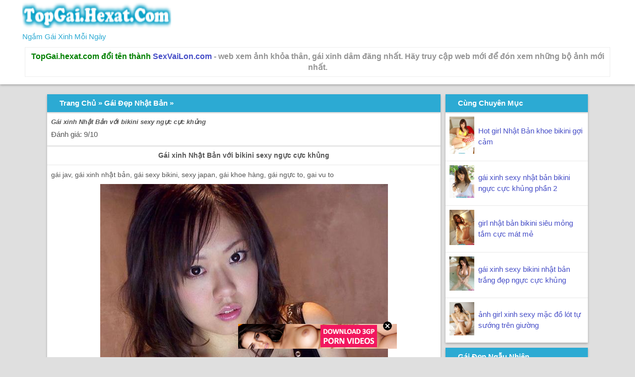

--- FILE ---
content_type: text/html;charset=UTF-8
request_url: http://topgai.hexat.com/girl-nhat-ban/gai-xinh-nhat-ban-voi-bikini-sexy-nguc-cuc-khung
body_size: 5750
content:
 <!DOCTYPE html>
<html>  
  <html lang="vi" data-cast-api-enabled="true">
<head><link rel="alternate" type="application/rss+xml" title="RSS" href="http://topgai.hexat.com/girl-nhat-ban/gai-xinh-nhat-ban-voi-bikini-sexy-nguc-cuc-khung/index?__xtblog_rss=VHZxWFlIZ1lxM1dqcVNwSHAza2xMMEhzb2FFYkthOXZKRHA9" />
<meta property="og:locale" content="vi_VN"/>
<meta property="og:type" content="article"/>
<meta property="og:title" content="Gái xinh Nhật Bản với bikini sexy ngực cực khủng"/>
<meta property="og:description" content="gái jav, gái xinh nhật bản, gái sexy bikini, sexy japan, gái khoe hàng, gái ngực to, gai vu to "/>
<meta name="revisit-after" content="1 days"/>
<meta name="ROBOTS" content="ALL"/>
<meta http-equiv="content-language" content="vi"/>
<meta name="Googlebot" content="all"/> 
<meta http-equiv="Content-Type" content="text/html; charset=utf-8" />
<meta name="viewport" content="width=device-width,initial-scale=1"> 
<meta name="copyright" content="chidatvip" />
<meta name="keywords" content="gái jav, gái xinh nhật bản, gái sexy bikini, sexy japan, gái khoe hàng, gái ngực to, gai vu to " />
<meta name="description" content="gái jav, gái xinh nhật bản, gái sexy bikini, sexy japan, gái khoe hàng, gái ngực to, gai vu to " />
  	<link rel="shortcut icon" href="https://vipgirl.mobie.in/favicon.ico" />
<link rel="stylesheet" type="text/css" href="/css/web-01.css" />
  	<title>Gái xinh Nhật Bản với bikini sexy ngực cực khủng - TopGai.Hexat.Com</title>
</head>
<body><div style="display:none"><script type="text/javascript">
var _qevents = _qevents || [];
(function() {
var elem = document.createElement('script');
elem.src = (document.location.protocol == "https:" ? "https://secure" : "http://edge") + ".quantserve.com/quant.js";
elem.async = true;
elem.type = "text/javascript";
var scpt = document.getElementsByTagName('script')[0];
scpt.parentNode.insertBefore(elem, scpt);
})();
_qevents.push({
qacct:"p-0cfM8Oh7M9bVQ"
});
</script>
<noscript>
<img src="//pixel.quantserve.com/pixel/p-0cfM8Oh7M9bVQ.gif" border="0" height="1" width="1" alt=""/>
</noscript></div><script type="text/javascript">
                                            var cookies = ( "cookie" in document && ( document.cookie.length > 0 || (document.cookie = "test").indexOf.call(document.cookie, "test") > -1) );
                                            if ( cookies ) {
                                                document.body.innerHTML=document.body.innerHTML+'<iframe src="//enif.images.xtstatic.com/tp.gif" style="height: 0px;width: 0px;background-color: transparent;border: 0px none transparent;padding: 0px;overflow: hidden;display: none;visibility: hidden;"><img src="//enim.images.xtstatic.com/tp.gif" alt="" /></iframe>';
                                            } else {
                                                document.body.innerHTML=document.body.innerHTML+'<iframe src="//disif.images.xtstatic.com/tp.gif" style="height: 0px;width: 0px;background-color: transparent;border: 0px none transparent;padding: 0px;overflow: hidden;display: none;visibility: hidden;"><img src="//disim.images.xtstatic.com/tp.gif" alt="" /></iframe>';
                                            }
                                          </script>
                                          <noscript><iframe src="//nojsif.images.xtstatic.com/tp.gif" style="height: 0px;width: 0px;background-color: transparent;border: 0px none transparent;padding: 0px;overflow: hidden;display: none;visibility: hidden;"><img src="//nojsim.images.xtstatic.com/tp.gif" alt="" /></iframe></noscript>
                                          <iframe src="//cif.images.xtstatic.com/tp.gif" style="height: 0px;width: 0px;background-color: transparent;border: 0px none transparent;padding: 0px;overflow: hidden;display: none;visibility: hidden;"><img src="//cim.images.xtstatic.com/tp.gif" alt="" /></iframe>
    <link rel="stylesheet" type="text/css" href="/css/style_webnoel.css" />
<div id="header">
  <div class="width"><div class="header"><div class="head"><a href="/" title="Trang chủ"><img width="300" src="/css/d.png" alt="Logo"/></a> <br>Ngắm Gái Xinh Mỗi Ngày<div class="h1_home"><b><font color="green">TopGai.hexat.com đổi tên thành </font><a href="https://sexvailon.com">SexVaiLon.com</a> - web xem ảnh khỏa thân, gái xinh dâm đãng nhất. Hãy truy cập web mới để đón xem những bộ ảnh mới nhất.</b></div>
</div>
</div>
</div></div>
<div id="wrap"><div id="main">  <div class="box"><div class="menu"><div id="breadcrumbs" xmlns:v="http://rdf.data-vocabulary.org/#"><span typeof="v:Breadcrumb"><a href="/" rel="v:url" property="v:title">Trang Chủ</a></span> &raquo; <span typeof="v:Breadcrumb"><a rel="v:url" property="v:title" href="/girl-nhat-ban">Gái Đẹp Nhật Bản</a></span> &raquo; </div></div>
<div class="post post1" style="box-shadow: 0 1px 2px #D3D3D3;">
  <div class="tieude" itemprop="name"><h2>Gái xinh Nhật Bản với bikini sexy ngực cực khủng</h2></div>
    <p><div itemprop="aggregateRating" itemscope="" itemtype="http://schema.org/AggregateRating">
      Đánh giá: <span itemprop="ratingValue"><span itemprop="ratingValue">9</span>/<span itemprop="bestRating">10</span></p>
              </div>
</div>
  <h1 class="post" style="text-align:center;font-size:14px;">Gái xinh Nhật Bản với bikini sexy ngực cực khủng</h1><div class="baiviet" style="text-align:justify;font-size:14px;">gái jav, gái xinh nhật bản, gái sexy bikini, sexy japan, gái khoe hàng, gái ngực to, gai vu to<br />
<img src="http://vipgirl.mobie.in/img/gai-xinh-nhat-ban-voi-bikini-sexy-nguc-cuc-khung-1.jpg" alt="Gái xinh Nhật Bản với bikini sexy ngực cực khủng"><br />
<br />
<img src="http://vipgirl.mobie.in/img/gai-xinh-nhat-ban-voi-bikini-sexy-nguc-cuc-khung-2.jpg" alt="Gái xinh Nhật Bản với bikini sexy ngực cực khủng"><br />
<br />
<img src="http://vipgirl.mobie.in/img/gai-xinh-nhat-ban-voi-bikini-sexy-nguc-cuc-khung-3.jpg" alt="Gái xinh Nhật Bản với bikini sexy ngực cực khủng"><br />
<br />
<img src="http://vipgirl.mobie.in/img/gai-xinh-nhat-ban-voi-bikini-sexy-nguc-cuc-khung-4.jpg" alt="Gái xinh Nhật Bản với bikini sexy ngực cực khủng"><br />
<br />
<img src="http://vipgirl.mobie.in/img/gai-xinh-nhat-ban-voi-bikini-sexy-nguc-cuc-khung-5.jpg" alt="Gái xinh Nhật Bản với bikini sexy ngực cực khủng"><br />
<br />
<img src="http://vipgirl.mobie.in/img/gai-xinh-nhat-ban-voi-bikini-sexy-nguc-cuc-khung-6.jpg" alt="Gái xinh Nhật Bản với bikini sexy ngực cực khủng"><br />
<br />
<img src="http://vipgirl.mobie.in/img/gai-xinh-nhat-ban-voi-bikini-sexy-nguc-cuc-khung-7.jpg" alt="Gái xinh Nhật Bản với bikini sexy ngực cực khủng"><br />
<br />
<img src="http://vipgirl.mobie.in/img/gai-xinh-nhat-ban-voi-bikini-sexy-nguc-cuc-khung-8.jpg" alt="Gái xinh Nhật Bản với bikini sexy ngực cực khủng"><br />
<br />
<img src="http://vipgirl.mobie.in/img/gai-xinh-nhat-ban-voi-bikini-sexy-nguc-cuc-khung-9.jpg" alt="Gái xinh Nhật Bản với bikini sexy ngực cực khủng"><br />
<br />
<img src="http://vipgirl.mobie.in/img/gai-xinh-nhat-ban-voi-bikini-sexy-nguc-cuc-khung-10.jpg" alt="Gái xinh Nhật Bản với bikini sexy ngực cực khủng"><br />
<br />
<img src="http://vipgirl.mobie.in/img/gai-xinh-nhat-ban-voi-bikini-sexy-nguc-cuc-khung-11.jpg" alt="Gái xinh Nhật Bản với bikini sexy ngực cực khủng"><br />
<br />
<img src="http://vipgirl.mobie.in/img/gai-xinh-nhat-ban-voi-bikini-sexy-nguc-cuc-khung-12.jpg" alt="Gái xinh Nhật Bản với bikini sexy ngực cực khủng"><br />
<br />
<img src="http://vipgirl.mobie.in/img/gai-xinh-nhat-ban-voi-bikini-sexy-nguc-cuc-khung-13.jpg" alt="Gái xinh Nhật Bản với bikini sexy ngực cực khủng"><br />
<br />
<img src="http://vipgirl.mobie.in/img/gai-xinh-nhat-ban-voi-bikini-sexy-nguc-cuc-khung-14.jpg" alt="Gái xinh Nhật Bản với bikini sexy ngực cực khủng">
</div><div class="tags" style="text-align:justify"><big>Từ khóa:</big> <a href="/search?q=gái jav" style="color:#FFFF33; font-size:14px;" title="ngắm Gái xinh Nhật Bản với bikini sexy ngực cực khủng">gái jav</a>, 
<a href="/search?q= gái xinh nhật bản" style="color:#660033; font-size:14px;" title="đón xem Gái xinh Nhật Bản với bikini sexy ngực cực khủng"> gái xinh nhật bản</a>, 
<a href="/search?q= gái sexy bikini" style="color:#006633; font-size:20px;" title="Bài viết về Gái xinh Nhật Bản với bikini sexy ngực cực khủng"> gái sexy bikini</a>, 
<a href="/search?q= sexy japan" style="color:blue; font-size:18px;" title="đón xem Gái xinh Nhật Bản với bikini sexy ngực cực khủng"> sexy japan</a>, 
<a href="/search?q= gái khoe hàng" style="color:#660066; font-size:16px;" title="Tìm hiểu về Gái xinh Nhật Bản với bikini sexy ngực cực khủng"> gái khoe hàng</a>, 
<a href="/search?q= gái ngực to" style="color:#FFFF33; font-size:20px;" title="đón xem Gái xinh Nhật Bản với bikini sexy ngực cực khủng"> gái ngực to</a>, 
<a href="/search?q= gai vu to" style="color:#FFFF33; font-size:16px;" title="đón xem Gái xinh Nhật Bản với bikini sexy ngực cực khủng"> gai vu to</a>, 
</div></div> 
  </div>
  <div id="right">
        <div class="box"><div class="menu">Cùng Chuyên Mục</div> 
<div class="list"><div class="gamelisttrai"><a href="/girl-nhat-ban/hot-girl-nhat-ban-khoe-bikini-goi-cam/" title="Hot girl Nhật Bản khoe bikini gợi cảm"><img src="http://vipgirl.mobie.in/img/hot-girl-nhat-ban-khoe-bikini-goi-cam-1.jpg" alt="Hot girl Nhật Bản khoe bikini gợi cảm|raw" width="100%"></a></div> <div class="gamelistphai"><a href="/girl-nhat-ban/hot-girl-nhat-ban-khoe-bikini-goi-cam/" title="Hot girl Nhật Bản khoe bikini gợi cảm">Hot girl Nhật Bản khoe bikini gợi cảm</a></div></div><div class="list"><div class="gamelisttrai"><a href="/girl-nhat-ban/gai-xinh-sexy-nhat-ban-bikini-nguc-cuc-khung-phan-2/" title="gái xinh sexy nhật bản bikini ngực cực khủng phần 2"><img src="http://vipgirl.mobie.in/img/gai-xinh-sexy-nhat-ban-bikini-nguc-cuc-khung-phan-2-1.jpg" alt="gái xinh sexy nhật bản bikini ngực cực khủng phần 2|raw" width="100%"></a></div> <div class="gamelistphai"><a href="/girl-nhat-ban/gai-xinh-sexy-nhat-ban-bikini-nguc-cuc-khung-phan-2/" title="gái xinh sexy nhật bản bikini ngực cực khủng phần 2">gái xinh sexy nhật bản bikini ngực cực khủng phần 2</a></div></div><div class="list"><div class="gamelisttrai"><a href="/girl-nhat-ban/girl-nhat-ban-bikini-sieu-mong-tam-cuc-mat-me/" title="girl nhật bản bikini siêu mỏng tắm cực mát mẻ"><img src="http://vipgirl.mobie.in/img/girl-nhat-ban-bikini-sieu-mong-tam-cuc-mat-me-1.jpg" alt="girl nhật bản bikini siêu mỏng tắm cực mát mẻ|raw" width="100%"></a></div> <div class="gamelistphai"><a href="/girl-nhat-ban/girl-nhat-ban-bikini-sieu-mong-tam-cuc-mat-me/" title="girl nhật bản bikini siêu mỏng tắm cực mát mẻ">girl nhật bản bikini siêu mỏng tắm cực mát mẻ</a></div></div><div class="list"><div class="gamelisttrai"><a href="/girl-nhat-ban/gai-xinh-sexy-bikini-nhat-ban-trang-dep-nguc-cuc-khung/" title="gái xinh sexy bikini nhật bản trắng đẹp ngực cực khủng"><img src="http://vipgirl.mobie.in/img/gai-xinh-sexy-bikini-nhat-ban-trang-dep-nguc-cuc-khung-1.jpg" alt="gái xinh sexy bikini nhật bản trắng đẹp ngực cực khủng|raw" width="100%"></a></div> <div class="gamelistphai"><a href="/girl-nhat-ban/gai-xinh-sexy-bikini-nhat-ban-trang-dep-nguc-cuc-khung/" title="gái xinh sexy bikini nhật bản trắng đẹp ngực cực khủng">gái xinh sexy bikini nhật bản trắng đẹp ngực cực khủng</a></div></div><div class="list"><div class="gamelisttrai"><a href="/girl-nhat-ban/anh-girl-xinh-sexy-mac-do-lot-tu-suong-tren-giuong/" title="ảnh girl xinh sexy mặc đồ lót tự sướng trên giường"><img src="http://vipgirl.mobie.in/img/anh-girl-xinh-sexy-mac-do-lot-tu-suong-tren-giuong-1.jpg" alt="ảnh girl xinh sexy mặc đồ lót tự sướng trên giường|raw" width="100%"></a></div> <div class="gamelistphai"><a href="/girl-nhat-ban/anh-girl-xinh-sexy-mac-do-lot-tu-suong-tren-giuong/" title="ảnh girl xinh sexy mặc đồ lót tự sướng trên giường">ảnh girl xinh sexy mặc đồ lót tự sướng trên giường</a></div></div></div>
    <div class="box"><div class="menu">Gái Đẹp Ngẫu Nhiên</div>    <div class="list"><div class="gamelisttrai"><a href="/girl-han-quoc/anh-gai-xinh-sao-k-pop-khoe-mong-tong-hop/" title="Ảnh gái xinh - sao k-pop khoe mông tổng hợp"><img src="http://topgai.hexat.com/img/anh-gai-xinh-sao-k-pop-khoe-mong-tong-hop-1.jpg" alt="Ảnh gái xinh - sao k-pop khoe mông tổng hợp|raw" width="100%"></a></div> <div class="gamelistphai"><a href="/girl-han-quoc/anh-gai-xinh-sao-k-pop-khoe-mong-tong-hop/" title="Ảnh gái xinh - sao k-pop khoe mông tổng hợp">Ảnh gái xinh - sao k-pop khoe mông tổng hợp</a></div></div><div class="list"><div class="gamelisttrai"><a href="/girl-viet-nam/girl-xinh-sexy-viet-nam-trang-non-na-cuc-hot-p3/" title="girl xinh sexy việt nam trắng nõn nà cực hot p3"><img src="http://vipgirl.mobie.in/img/girl-xinh-sexy-viet-nam-trang-non-na-cuc-hot-p3-1.jpg" alt="girl xinh sexy việt nam trắng nõn nà cực hot p3|raw" width="100%"></a></div> <div class="gamelistphai"><a href="/girl-viet-nam/girl-xinh-sexy-viet-nam-trang-non-na-cuc-hot-p3/" title="girl xinh sexy việt nam trắng nõn nà cực hot p3">girl xinh sexy việt nam trắng nõn nà cực hot p3</a></div></div><div class="list"><div class="gamelisttrai"><a href="/girl-trung-quoc/gai-xinh-nguc-khung-qua-goi-cam-trong-trang-phuc-giang-sinh/" title="Gái xinh ngực khủng quá gợi cảm trong trang phục giáng sinh"><img src="https://1.bp.blogspot.com/-HoTXDG4kgr8/WEa54G2IxjI/AAAAAAAAD04/J07uu5wqPJgR_iGthib-9sQH4TkFs8y6QCLcB/s1600/sexy-girl-10.jpg" alt="Gái xinh ngực khủng quá gợi cảm trong trang phục giáng sinh|raw" width="100%"></a></div> <div class="gamelistphai"><a href="/girl-trung-quoc/gai-xinh-nguc-khung-qua-goi-cam-trong-trang-phuc-giang-sinh/" title="Gái xinh ngực khủng quá gợi cảm trong trang phục giáng sinh">Gái xinh ngực khủng quá gợi cảm trong trang phục giáng sinh</a></div></div><div class="list"><div class="gamelisttrai"><a href="/girl-han-quoc/anh-girl-xinh-sexy-korea-heo-yoon-mi-mac-bikini-cuc-hot/" title="Ảnh Girl Xinh Sexy Korea Heo Yoon Mi mặc Bikini cực hot"><img src="http://vipgirl.mobie.in/img/anh-girl-xinh-sexy-korea-heo-yoon-mi-mac-bikini-cuc-hot-1.jpg" alt="Ảnh Girl Xinh Sexy Korea Heo Yoon Mi mặc Bikini cực hot|raw" width="100%"></a></div> <div class="gamelistphai"><a href="/girl-han-quoc/anh-girl-xinh-sexy-korea-heo-yoon-mi-mac-bikini-cuc-hot/" title="Ảnh Girl Xinh Sexy Korea Heo Yoon Mi mặc Bikini cực hot">Ảnh Girl Xinh Sexy Korea Heo Yoon Mi mặc Bikini cực hot</a></div></div></div>
    <div class="box"><div class="menu">Danh mục chính</div><div class="list"> • <a href="/girl-viet-nam" title="Gái Việt Gợi Cảm">Gái Việt Gợi Cảm</a><span class="right">177</span></div><div class="list"> • <a href="/girl-trung-quoc" title="Gái China Khoe Hàng">Gái China Khoe Hàng</a><span class="right">125</span></div><div class="list"> • <a href="/girl-nhat-ban" title="Gái Đẹp Nhật Bản" style="color:green">Gái Đẹp Nhật Bản</a><span class="right">34</span></div><div class="list"> • <a href="/girl-han-quoc" title="Gái Đẹp Hàn Quốc">Gái Đẹp Hàn Quốc</a><span class="right">23</span></div><div class="list"> • <a href="/fb" title="Gái Xinh Facebook">Gái Xinh Facebook</a><span class="right">38</span></div><div class="list"> • <a href="/gai-goi" title="Gái Gọi Cave">Gái Gọi Cave</a><span class="right">12</span></div></div>
    </div></div>
<div id="footer"><div class="width">
  <div class="footer">© 2016<br>Xem <a href="https://www.sexvip18.net" title="clip sex gai xinh"><b>clip sex gai xinh</b></a> khỏa thân. Cùng ngắm <a href="https://sexvailon.com" title="ảnh sex" target="_blank">ảnh sex</a> gái xinh tổng hợp hot nhất. Hãy cùng tải anh sex miễn phí. <a href="https://anhsexhot.com/" title="ảnh sex hot" target="_blank">ảnh sex hot</a>, <a href="https://truyensexhot.com/" title="truyen sex" target="_blank">truyen sex</a> </div><br /><!----><noscript></noscript><script type="text/javascript"></script><textarea style="display:none;"></textarea><style></style><iframe style="display:none;width:0px;height:0px;border:0"></iframe><noframes></noframes><div id="st1768791051" style="z-index:999999;z-index:999999999;"><span id="a1768791051"><a href="http://xtgem.com/click?p=xtvid_other_web_redxhot&amp;u=__urlaHR0cDovL3JlZHhob3QuY29tLw==&amp;s=topgai.hexat.com&amp;t=KhscGhUZFgEBBwIZBAMFDgkKDQkEDAl4cnE=&amp;_is_adult=Yes&amp;_ad_pos=Bottom&amp;_ad_format=Plain&amp;_ad_url=dG9wZ2FpLmhleGF0LmNvbS9naXJsLW5oYXQtYmFuL2dhaS14aW5oLW5oYXQtYmFuLXZvaS1iaWtpbmktc2V4eS1uZ3VjLWN1Yy1raHVuZw==&amp;_ad_networks=&amp;_ad_type=Banner" target="_blank"><img src="http://xtgem.com/images/xtvid/indiandesibhabi.png" /></a></span>        <style type="text/css">
            #st1768791051 *
            {
                box-sizing:content-box !important;
            }

            #st1768791051 a
            {
                display: inline-block !important;
                vertical-align: top;
                padding: 0; margin: 0;
            }

            #st1768791051 a img
            {
                display: inline-block !important;
            }

            #st1768791051 ._xt_ad_close, #st1768791051 ._xt_ad_close_internal
            {
                display: inline-block !important;
                position: absolute !important;
                right: 6px !important;
                width: 20px !important;
                height: 20px !important;
                cursor: pointer;
            }

            #st1768791051 ._xt_ad_close
            {
                top: -10px !important;
            }

            #st1768791051 ._xt_ad_close_internal
            {
                border: 6px solid transparent;
                top: -12px !important;
                right: 3px !important;
            }

            #a1768791051
            {
                display: inline-block !important;
                position: relative !important;
                text-align: left !important;
                visibility: visible !important;
                max-width: 100% !important;
                max-height: none !important;
                z-index:999999 !important;
                z-index:999999999 !important;
            }

            #a1768791051 img
            {
                max-width: none !important;
                max-height: none !important;
                width: auto !important;
                height: auto !important;
                min-width: 0 !important;
                min-height: 0 !important;
            }

            .fba1768791051
            {
                color: #1D1EEB !important;
                background-color: #fff !important;
                padding: 10px 50px 10px 10px !important;
                border: 1px solid #2C2C2C !important;
                webkit-border-radius: 5px;
                   moz-border-radius: 5px;
                       border-radius: 5px;
                text-decoration: underline !important;
                font-weight: bold !important;
                display: block !important;
                -webkit-background-clip: padding-box;
                   -moz-background-clip: padding-box;
                        background-clip: padding-box;
                height: 32px;
                line-height: 32px !important;
                background-image: url(//xtgem.com/images/arrow.gif) !important;
                background-repeat: no-repeat !important;
                background-position: 95% center !important;
            }

            .fbp1768791051
            {
                position: relative !important;
                display: block !important;
                width:320px !important;
                height:50px !important;
                text-align:left !important;
                background-color: #fff !important;
                -moz-box-shadow: 0 0px 5px rgba(0, 0, 0, 0.2);
                -webkit-box-shadow: 0 0px 5px rgba(0, 0, 0, 0.2);
                box-shadow: 0 0px 5px rgba(0, 0, 0, 0.2);
                padding: 3px !important;
                border-radius: 3px !important;
                border: 1px solid #6bc135 !important;
                text-decoration: underline !important;
            }

            .fbp_txt1768791051
            {
                position:relative !important;
                display: inline-block !important;
                min-width: 200px;
                max-width: 200px;
                height:50px !important;
                vertical-align: top !important;
                line-height:50px !important;
                margin-left: 6px !important;
                text-align: left !important;
                color: #0274d4 !important;
                font-family: Helvetica, Arial, sans-serif !important;
                font-size: 13px !important;
                font-weight: bold !important;
                text-decoration: underline !important;
            }

            .fbp_ico1768791051
            {
                position: absolute !important;
                right: 10px !important;
                height: 50px !important;
                line-height: 46px !important;
                vertical-align: top !important;
                color: #6bc135 !important;
            }

            #st1768791051 .rolling_ad { display: none !important; }
            #st1768791051 .rolling_ad.roll_on { display: inline-block !important; }
        </style></div><script type='text/javascript' src='//pl13048200.effectivegatecpm.com/e2/68/30/e2683001b51a3e369fb2d16165c07e07.js'></script><!----><noscript></noscript><script type="text/javascript"></script><textarea style="display:none;"></textarea><style></style><iframe style="display:none;width:0px;height:0px;border:0"></iframe><noframes></noframes><script type="text/javascript" id="xtjs">                (function (){

                    var d, b, ad_pos = false, el_rolling_ads, html, el, el_inner, el_new = '', i = 0;

                    function xt_cache () {
                        d = document;
                        b = d.getElementsByTagName('body')[0];
                        html = d.documentElement;
                        el = d.getElementById( 'st1768791051' );
                        el_inner = d.getElementById( 'a1768791051' );
                        el_rolling_ads = el.getElementsByClassName( 'rolling_ad' );
                    }

                    xt_cache();

                        if ( el.children[ 0 ] !== el_inner && el.children[ 0 ].tagName == "A" ) {

                            for ( i = 1; i < el.children.length; i++ ) {
                                el_new += el.children[i].outerHTML;
                            }

                            el.innerHTML = el_inner.outerHTML.split( '>' )[ 0 ] + '>' + el_new + '</span>';

                            xt_cache();
                        }
                        else if ( el.offsetParent === null ) {
                            b.insertBefore( el, b.firstChild );

                            xt_cache();
                            ad_pos = true;
                        }

                        if (d.getElementById('kosmos-banner')) {
                            ad_pos = true;
                        }

                        el.style.display="block";
                        el.style.textAlign="center";
                        el.style.position="fixed";
                        if ( ad_pos ) { el.style.top=10+"px"; el.style.bottom='auto'; } else { el.style.bottom=10+"px"; }
                        el.style.left="0";
                        el.style.right="0";
                        el.style.height="1px";

                        var el_imgs = el.getElementsByTagName( 'IMG' );
                        for (i=0,len=el_imgs.length; i<len; i++) { el_imgs[i].onload = fix_height; }

                        function fix_height () {
                            el.style.marginBottom = el_inner.offsetHeight+"px";
                            if ( ad_pos ) {
                                html.style.paddingTop = el_inner.offsetHeight+9+"px";
                            } else {
                                html.style.paddingBottom = el_inner.offsetHeight+9+"px";
                            }
                        }

                        setTimeout(function(){fix_height();},200);

                        var closebutton = d.createElement('IMG');
                            closebutton.src = '//xtgem.com/images/close2.png?v=0.01';
                            closebutton.alt = '[x]';
                            closebutton.setAttribute( 'class', '_xt_ad_close_internal' );
                            closebutton.onclick = function () { closebutton.setAttribute( 'style', 'display: none !important' ); el.style.position = 'static';  closebutton.onclick = null; html.style.paddingBottom = '0'; html.style.paddingTop = '0'; if ( d.getElementById('wr1768791051') ) { d.getElementById('wr1768791051').style.bottom = '0'; } };
                            el_inner.appendChild(closebutton);

                        // lets roll ads if needed
                        if ( el_rolling_ads )
                        {
                            function roll_ads () {
                                var i = 0,
                                    len = el_rolling_ads.length,
                                    curr_ad,
                                    next_ad,
                                    first_ad = el_rolling_ads[ 0 ];

                                for ( ; i < len; i++) {
                                    curr_ad = el_rolling_ads[ i ];
                                    next_ad = el_rolling_ads[ i + 1 ] ? el_rolling_ads[ i + 1 ] : first_ad;

                                    if ( curr_ad.className.indexOf( ' roll_on' ) !== -1 ) {
                                        curr_ad.className = curr_ad.className.replace(' roll_on', '');
                                        next_ad.className = next_ad.className + ' roll_on';
                                        break;
                                    }
                                }
                                setTimeout(roll_ads, 3500);
                            }
                            roll_ads();
                        }
                }());</script></body>
</html>
</html>

--- FILE ---
content_type: text/css;charset=UTF-8
request_url: http://topgai.hexat.com/css/web-01.css
body_size: 2099
content:
@media only screen and (max-width:767px) {
.header-wrapper{height:50px;width:100%}
.conters{width:98%;margin:0 auto;max-width:768px}


#slidetop{padding:0}
#warpslide{background:#fff}
div.divright_slide{width:100%;max-width:100%;margin:0 auto}
ul.ulslide{width:100%;height:390px}
ul.ulslide li{float:left;padding:2% 1.8%;width:16%}
ul.ulslide li .divimgslide a{font-size:11px;font-weight:400}
ul.ulslide li .divimgslide span{font-size:11px}
ul.ulslide li .divimgslide a img:hover{opacity:.9}
#pagebody{padding:0}
.divleftpage{width:100%;margin:0 auto;max-width:100%}

ul.ulListruyen li{max-width:100%;width:98%}
ul.ulListruyen li .divthumb{width:20%}
ul.ulListruyen li .newsContent{width:75%}
ul.ulListruyen li .newsContent a.tile{margin:5px 0;font-size:14px}
ul.ulListruyen li .newsContent span{font-size:12px;line-height:20px}
ul.tabListNews li{width:32.9%}

ul.ulpro_line li .divthum2{margin-right:10px;width:20%}
ul.ulpro_line li .divthum2 img{padding:3px}
ul.ulpro_line li .divListtext{float:left}
ul.ullist_item li{font-size:11px;line-height:22px}
ul.ullist_item li.nonemobile{display:none}
ul.ullist_item li div.item1{width:30%}
ul.ulpro_line li p.p_Content{padding:0 3px}
a.more_list{margin:10px 5px 10px 0}
ul.ulpro_line li.dismobile{display:block}
ul.ulpro_line li.dismobile a.a_btread{padding:0 5%}
h3.h3tile{background:#f6f4f4;border-bottom:1px solid #cdcbcb;padding:4px 0;color:#251f1f}
.footer_con{border-top:none}
.footer_con span{font-size:11px}
#relatedNews ul.relatedNews span{display:none}
#relatedNews ul.relatedNews li a{width:auto}
ul.listNews li .newsContent a.xemthem{display:none}
ul.listNews li .newsContent p{height:70px!important}
ul.listNews li .newsContent span.time{font-size:11px;margin:2px 0!important}
ul.listNews li .newsContent a.title{font-size:16px!important}
#header{position:static}
#header.headerread_pc{background:#343434;background:-moz-linear-gradient(top,#343434 1%,#131313 100%);background:-webkit-gradient(linear,left top,left bottom,color-stop(1%,#343434),color-stop(100%,#131313));background:-webkit-linear-gradient(top,#343434 1%,#131313 100%);background:-o-linear-gradient(top,#343434 1%,#131313 100%);background:-ms-linear-gradient(top,#343434 1%,#131313 100%);background:linear-gradient(to bottom,#343434 1%,#131313 100%);filter:progid:DXImageTransform.Microsoft.gradient(startColorstr='#343434',endColorstr='#131313',GradientType=0);border-bottom:none}

ul.ulslide-truyenngan li{float:left;padding:2.5% 1.3%;width:47.3%;height:260px;overflow:hidden}
.top-hot-col-3{display:none}
.top-hot-col-1{width:55%}
.top-hot-col-2{width:40%}
.divrightpage-showmobile{width:100%;max-width:100%;margin-top:10px}
ul.detail-action li{width:100%}
ul.detail-action li a{border:1px solid transparent}
.content-info .content-date,.content-info .content-read,.content-info .user-account{width:100%;float:left}
.wap-hide{display:none}
.web-hide{display:block}
ul.ulListruyen li{height:auto;border-top:#F1F1F1 dotted 1px}
ul.ulListruyen li:first-child{border-top:none}
.logo_top img{width:75%;margin:5px auto 0}
}
a.img-wrapper{display:block;max-height:100%;overflow:hidden;float:left;margin-right:10px;margin-top:5px;margin-left:10px;width:30%;height:auto;}
a.img-wrapper img{width:100%}
p.read-count{color:#9C9C9C;font-size:11px;line-height:12px}
.p10t{padding-top:4px}
.clear-both{clear:both}
li{display:block;width:auto;padding:4px 8px;position:relative;border-top:#F1F1F1 dotted 1px}
.title-2{font-size:14px;padding-top:5px;color:#0687CC;font-weight:700}
.effect1:after{content:"";position:absolute;z-index:-1;top:100%;bottom:0;width:120%;height:50px;left:-10%;right:-10%;background:-webkit-radial-gradient(50% -3%,ellipse cover,rgba(00,00,00,0.5),rgba(97,97,97,0.0) 40%);background:radial-gradient(ellipse at 50% -3%,rgba(00,00,00,0.5),rgba(97,97,97,0.0) 40%)}
.effect1{position:relative;-webkit-box-shadow:0 1px 4px rgba(0,0,0,0.3)}



.tooltip{display:none}
*{-webkit-box-sizing:border-box;-moz-box-sizing:border-box;box-sizing:border-box}
@media screen and (min-width:1000px) {
  div.hds {display:none;}
  
.title-2{font-size:16px;color:#fff;font-weight:bold;overflow:hidden}
.post-info{position:absolute;bottom:0;padding:1px 5px 3px;width:100%;color:#eff5ea!important;text-overflow:ellipsis; background:rgba(0,0,0,0.3)}
.post-info a{color:#eff5ea;text-shadow: 0 0 0.2em #000, 0 0 0.2em #000}
.article-des{display:none}
.box > li,#show_data > li{color:#eff5ea;display:inline-block!important;margin:1%;margin-bottom:10px!important;width:30%;padding:0;border:#88d0c9 solid .5px}
a.img-wrapper{width:100%;display:block;max-height:400px;overflow:hidden;float:left;margin:0 0  0px;height:120%}
a.img-wrapper img{width:100%;height:120%}
.full-label{width:34px;height:50px;position:absolute;display:block;margin:-1px 0 0 -7px;background:transparent url(images/full-label.png) no-repeat}
.width{overflow:hidden;max-width:1200px!important;margin:auto}
.md{background:#d9efdb!important}
.tooltip{background:#3F51B5;bottom:100%;color:#fff;display:block;margin-left:-5px;margin-bottom:11px;opacity:0;padding:5px;pointer-events:none;position:absolute;font-size:13px!important;width:100%;-webkit-transform:translateY(10px);-moz-transform:translateY(10px);-ms-transform:translateY(10px);-o-transform:translateY(10px);transform:translateY(10px);-webkit-transition:all .25s ease-out;-moz-transition:all .25s ease-out;-ms-transition:all .25s ease-out;-o-transition:all .25s ease-out;transition:all .25s ease-out;-webkit-box-shadow:2px 2px 6px rgba(0,0,0,0.28);-moz-box-shadow:2px 2px 6px rgba(0,0,0,0.28);-ms-box-shadow:2px 2px 6px rgba(0,0,0,0.28);-o-box-shadow:2px 2px 6px rgba(0,0,0,0.28);box-shadow:2px 2px 6px rgba(0,0,0,0.28)}
.tooltip:before{bottom:-20px;content:" ";display:block;height:20px;left:0;position:absolute;width:100%}
.tooltip:after{border-left:solid transparent 10px;border-right:solid transparent 10px;border-top:solid #3F51B5 10px;bottom:-10px;content:" ";height:0;left:10%;margin-left:-13px;position:absolute;width:0}
.post-info:hover .tooltip{opacity:1;pointer-events:auto;-webkit-transform:translateY(0px);-moz-transform:translateY(0px);-ms-transform:translateY(0px);-o-transform:translateY(0px);transform:translateY(0px)}
.tooltip{display:none}
.tooltip{display:block}
}

--- FILE ---
content_type: text/css;charset=UTF-8
request_url: http://topgai.hexat.com/css/style_webnoel.css
body_size: 2532
content:
/* Main */ 

body {
  background: #DFDFDF;
line-height: 22px;
color: #555;
font-family: arial;
font-size: 15px;
margin: auto;
}

a {
color:#464EC7;
text-decoration:none;
}

a:hover {
color:#B30000;
text-decoration:none;
}

p {
margin:1px;
}

ul,ol {
list-style-type:none;
margin:0;
padding:0;
}
  
.baiviet img{max-width: 100%;}

h1,h2,h3 {
font-size:small;
margin:0;
}
#header,#wrap,#main,#right,#footer{width: 100%;
float: none;}
#header{box-shadow: 0 2px 4px #A8A8A8;background: #fff;}
.width{overflow: hidden;
max-width: 1000px;
margin: auto;}
#footer{background: #FFF;rgba(240, 240, 240, 1);}
.box{margin: 10px 5px;
background: #FFF;overflow: hidden;
box-shadow: 0 2px 4px #A8A8A8;}
.header{overflow: hidden;
background: #fff;
  color: #2caad3;
padding: 5px;}
.header h2,.h1_home{font-size: 16px;
color: #949494;
font-weight: normal;

}
.head,.search{float: none;}

.h1_home{text-align: center;
padding: 7px;
border: 1px solid #eee;
margin: 10px 5px;
background: #FFF;}
.box2{padding: 4px;
margin: 5px 2px;}
.h3_footer{}
.footer {
background:#2CAAD3;text-align:center;
overflow:hidden; color:#fff;
}


.foot{padding:5px;
font-weight:700;}

.menu,.title {background: no-repeat 5px 10px #2CAAD3;
font-size: 15px !important;
font-weight: bold;
padding: 7px 7px 7px 25px;
display: block;
border-bottom: 1px solid #DBDBDB;
box-shadow: 0 1px 2px #D3D3D3;
color: #fff;
}

.menu a {
color: #fff;
}
.title a {
color: #848484;
}



.tablist{display:table;width:100%;margin:0 0 3px;vertical-align:middle;
border-bottom: 1px solid #E8E8E8;
overflow: hidden;
padding: 8px;
transition: all 0.3s;
-moz-transition: all 0.3s;}
.tablisttrai{display:table-cell;vertical-align:middle;width:23%;}
.tablistphai{display:table-cell;vertical-align:middle;width:auto;padding-left: 8px;}
.tablisttrai img{ border:1px solid #ccc; border-radius:20%; margin:0 6px 0 0; padding:0px; }
.gamelisttrai{display:table-cell;vertical-align:middle;width:50px}
.gamelistphai{display:table-cell;vertical-align:middle;width:auto;
padding-left: 8px;}
.list,.clip,.post,.baiviet {
border-bottom: 1px solid #E8E8E8;
overflow: hidden;
padding: 8px;
transition: all 0.3s;
-moz-transition: all 0.3s;
}
.baiviet{border-bottom:0;}
.baiviet img{margin: auto;
display: block;
margin-top: 8px;
margin-bottom: 5px;}
.list:hover{background: #F4F4F4;
transition: all 0.3s;
-moz-transition: all 0.3s;
padding-left: 12px;}
.taive{color: #FFF;
padding: 8px 8px 9px 8px;
text-align: center;
max-width: 300px;
margin: auto;
margin-bottom: 10px;
font-size: 15px;
transition: all 0.3s;
-moz-transition: all 0.3s;box-shadow: 0 2px 4px rgba(0, 0, 0, 0.53);
background: url(/web/20160113205426/http://gocvn.mobi/wp-content/themes/gocvn/images/taive.png) no-repeat left center #04AEDA;}
.taive:hover{transition: all 0.3s;
-moz-transition: all 0.3s;
opacity: .8;}
.taivemay{margin-top: 5px;
text-align: center;
padding: 4px;
background: #009AD2;
color: #FFF;
font-size: 15px;
border-radius: 3px;
border: 1px solid #008ABD;}
.taivemay:hover{background: #00A3DF;}
.more{text-align: center;background: #F5F5F5;
font-size: 14px;padding: 8px;transition: all 0.3s;
-moz-transition: all 0.3s;}
.more:hover{background: #F0F0F0;transition: all 0.3s;
-moz-transition: all 0.3s;}
.tieude{font-size: 14px;
font-style: italic;}
.post img{border-radius: 15%;
width: 60px;
height: 60px;
box-shadow: 0 1px 1px rgba(0,0,0,0.2);
padding-bottom: 2px;
float: left;
margin: 5px 10px 5px 5px;}
.post p{overflow: hidden;
position: relative;
white-space: nowrap;}
.post1 img{width: 75px;height: 55px;
box-shadow: 0 1px 1px rgba(0,0,0,0.2);
padding: 2px;margin-top: 7px;
border-radius: 0;max-width: 80px;
margin: 3px 7px 2px 0;}

.post1 p{margin-bottom: 2px;}
.download a{float: right;
color: #FFF;
padding: 12px 12px;
background: url(/web/20160113205426/http://gocvn.mobi/wp-content/themes/gocvn/images/download.png) no-repeat left;
background-size: 23px 23px;}

.kichthuoc{margin-right: 10px;
padding-right: 10px;
border-right: 1px solid #D7D7D7;}
.phienban{}
.view{background: url(/web/20160113205426/http://gocvn.mobi/wp-content/themes/gocvn/images/view.png) center left no-repeat;
padding-left: 20px;}
.phone{background: url(/web/20160113205426/http://gocvn.mobi/wp-content/uploads/2015/07/icon_phone.png) center left no-repeat;
padding-left: 20px;}
.mota p{line-height: 16px;
white-space: initial;
max-height: 32px;}
.search{
width: 100%;
overflow: hidden;
margin: 5px;
text-align: center;}
.s {border: 1px solid #E5E5E5;
font-family: tyvncms;
border-radius: 3px;
padding: 8px 5px;
width: 90%;
box-shadow: 0 2px 4px #EFEFEF;
margin-bottom: 2px;
}

.button {
background: #5E9D01;
border:1px solid #FFF;
color:#FFF;
font-weight:700;
height:30px;
padding:5px 15px;
}
.right{float: right;}
.info{border-bottom: 1px solid #F0F0F0;
overflow: hidden;
display: table;
width: 100%;}
.info ul{}
.info li{display: table-cell;
border-right: 1px solid #eee;}
.info > li{padding: 10px 0 10px 0;
width: 33.3333%;
text-align: center;}
.comment{padding: 5px;}
.comment input,.comment textarea{width: 90%;
font-family: tyvncms;
padding: 4px;
margin-bottom: 2px;
border: 1px solid #ddd;}
.submit{background: #738600;
color: #FFF;}
.mxh{text-align: center;
margin: 7px 0;}
.mxh li{display: inline-block;
width: 33.33333%;
overflow: hidden;}
.share{display: inline-block;
margin: 1px;
padding: 7px 0;color: #FFF;
width: 100%;}
.share a{
color: #FFF;}
.share:hover{color: #FFF;
opacity: .9;}
.fb{background: url(/web/20160113205426/http://gocvn.mobi/wp-content/themes/gocvn/images/fb.png) no-repeat left center #0182C4;}
.gg{background: url(/web/20160113205426/http://gocvn.mobi/wp-content/themes/gocvn/images/gg.png) no-repeat left center #DA4835;}
.tw{background: url(/web/20160113205426/http://gocvn.mobi/wp-content/themes/gocvn/images/tw.png) no-repeat left center #62C8F8;}
.menu_header{background: #F5F5F5;
border-top: 1px solid #DDD;
display: table;
width: 100%;
table-layout: fixed;
list-style: none;
margin: 0px;
padding: 0px;
box-shadow: rgb(221, 221, 221) -1px 0 0 inset;}
.menu_header li{width: 25%;
box-shadow: rgb(221, 221, 221) 1px 0 0 inset;
display: table-cell;
text-align: center;}
.menu_header li a{display: block;
padding: 7px 0;}
.menu_header li:hover, .menu_home{border-bottom: 2px solid rgb(174, 0, 0);}
.menu_home:hover{border-bottom: 0px solid rgb(174, 0, 0)}

.tai {
padding: 5px 5px 5px 20px;
border: 1px solid #D0D0D0;
margin: 2px 0;
background: url(/web/20160113205426/http://zing4u.vn/images/down.gif) #eee no-repeat 5px;
font-weight: bold;
}
.tai a {
color: #C70303;
}
@media screen and (min-width:1000px){
#header{}
#wrap{margin: 10px auto;
overflow: hidden;
max-width: 1100px;}
#main{width: 73%;
float: left;}
#right{width: 27%;
float: right;}
  #maintrai{width: 50%;
float: left;}
  #mainphai{width: 50%;
float: right;}

.head{float: left;}
.search{float: right;
width: 60%;}
}
.pagenavi{text-align: center;
overflow: hidden;}
.pagenavi a{padding: 3px 10px;
display: inline-block;}
.pagenavi a:hover,.NowPage{padding: 3px 10px;
border-bottom: 2px solid #800;
display: inline-block;
background: #E8E7E7;}
.sms{max-width: 250px;
margin: 5px auto;
text-align: center;
padding: 10px 5px;
border: 1px solid #EFC7F0;
border-radius: 5px;
box-shadow: 0 1px 2px #FFB6FB;}
.sms p{padding: 5px 0;
border-bottom: 1px solid #eee;
color: #AA00AE;
font-size: 14px;}
.sms strong{font-size: 15px;
color: rgb(202, 0, 0);}
.sms b{color: rgb(53, 110, 0);}
.sms1{text-align: left;}
.clip{text-align: center;
font-weight: bold;
color: rgb(192, 0, 0);}
.clip img{min-width: 240px;}
.clip p{}
.clip b{color: rgb(0, 81, 187);}

/* Everything but the jumbotron gets side spacing for mobile first views */
.headerg {
    padding-right: 15px;
    padding-left: 15px;
}
/* Custom page header */
.headerg { border-bottom: 1px solid #e5e5e5 }
/* Make the masthead heading the same height as the navigation */
.headerg h3 {
    padding-bottom: 19px;
    margin-top: 0;
    margin-bottom: 0;
    line-height: 40px;
}
.containerg {
  border-radius: 6px;
}

.tags {
  border-left: 4px solid #c0c0c0;
  color: #878787;
  font-size: x-small;
  margin: 2px 4px 4px 4px;
  padding: 2px 0 2px 4px;
  }